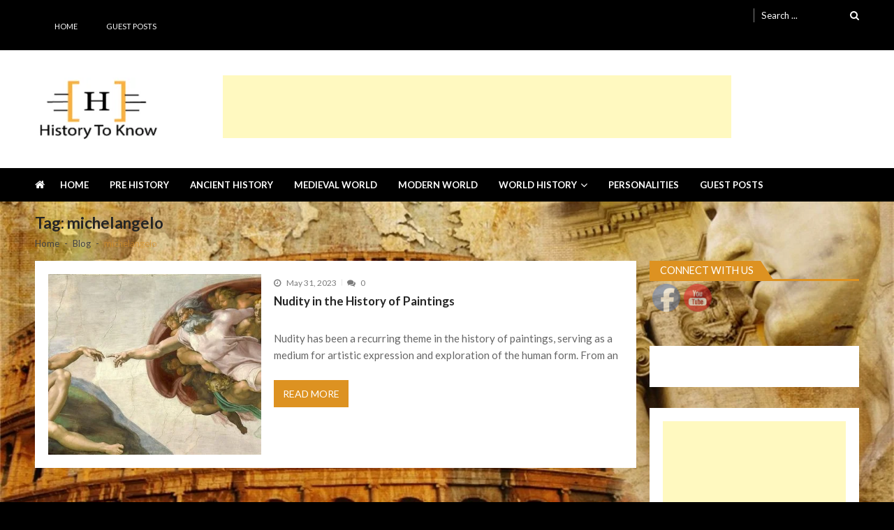

--- FILE ---
content_type: text/html; charset=utf-8
request_url: https://www.google.com/recaptcha/api2/aframe
body_size: 266
content:
<!DOCTYPE HTML><html><head><meta http-equiv="content-type" content="text/html; charset=UTF-8"></head><body><script nonce="S6RftecRhCSufuP6pKrBIw">/** Anti-fraud and anti-abuse applications only. See google.com/recaptcha */ try{var clients={'sodar':'https://pagead2.googlesyndication.com/pagead/sodar?'};window.addEventListener("message",function(a){try{if(a.source===window.parent){var b=JSON.parse(a.data);var c=clients[b['id']];if(c){var d=document.createElement('img');d.src=c+b['params']+'&rc='+(localStorage.getItem("rc::a")?sessionStorage.getItem("rc::b"):"");window.document.body.appendChild(d);sessionStorage.setItem("rc::e",parseInt(sessionStorage.getItem("rc::e")||0)+1);localStorage.setItem("rc::h",'1769758689555');}}}catch(b){}});window.parent.postMessage("_grecaptcha_ready", "*");}catch(b){}</script></body></html>